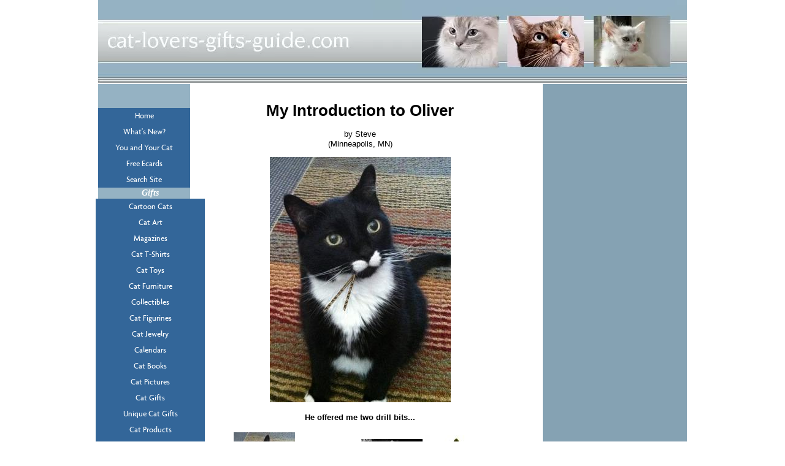

--- FILE ---
content_type: text/html; charset=UTF-8
request_url: http://www.cat-lovers-gifts-guide.com/my-introduction-to-oliver.html
body_size: 10757
content:
<!DOCTYPE HTML>
<html xmlns:og="http://opengraphprotocol.org/schema/" xmlns:fb="http://www.facebook.com/2008/fbml">
<head><meta http-equiv="content-type" content="text/html; charset=UTF-8"><title>My Introduction to Oliver</title><meta name="description" content="I remember my first encounter with Jill’s new friend Oliver.  It was on the occasion of her moving into a new place sometime around 2001, and she had asked"><link href="/sd/support-files/A.style.css.pagespeed.cf.wv3mgj-jfc.css" rel="stylesheet" type="text/css"><script src="/sd/support-files/mobile.js"></script>
<script>MOBILE.contentColumnWidth='500px';MOBILE.init();</script>
<!-- start: tool_blocks.sbi_html_head -->
<link rel="alternate" type="application/rss+xml" title="RSS" href="http://www.cat-lovers-gifts-guide.com/cat-lovers-gifts.xml">
<!-- SD -->
<script>var https_page=0</script>
<!-- end: tool_blocks.sbi_html_head -->
<link rel="shortcut icon" type="image/vnd.microsoft.icon" href="http://www.cat-lovers-gifts-guide.com/favicon.ico">
<link rel="canonical" href="http://www.cat-lovers-gifts-guide.com/my-introduction-to-oliver.html"/>
<meta property="og:title" content="My Introduction to Oliver"/>
<meta property="og:description" content="I remember my first encounter with Jill’s new friend Oliver. It was on the occasion of her moving into a new place sometime around 2001, and she had asked"/>
<meta property="og:type" content="article"/>
<meta property="og:url" content="http://www.cat-lovers-gifts-guide.com/my-introduction-to-oliver.html"/>
<meta property="og:image" content="http://www.cat-lovers-gifts-guide.com/images/my-introduction-to-oliver-21802415.jpg"/>
<meta property="og:image" content="http://www.cat-lovers-gifts-guide.com/images/my-introduction-to-oliver-21802416.jpg"/>
<meta property="og:image" content="http://www.cat-lovers-gifts-guide.com/images/my-introduction-to-oliver-21802417.jpg"/>
<meta property="og:image" content="http://www.cat-lovers-gifts-guide.com/images/my-introduction-to-oliver-21802418.jpg"/>
<script>function MM_swapImgRestore(){var i,x,a=document.MM_sr;for(i=0;a&&i<a.length&&(x=a[i])&&x.oSrc;i++)x.src=x.oSrc;}function MM_preloadImages(){var d=document;if(d.images){if(!d.MM_p)d.MM_p=new Array();var i,j=d.MM_p.length,a=MM_preloadImages.arguments;for(i=0;i<a.length;i++)if(a[i].indexOf("#")!=0){d.MM_p[j]=new Image;d.MM_p[j++].src=a[i];}}}function MM_swapImage(){var i,j=0,x,a=MM_swapImage.arguments;document.MM_sr=new Array;for(i=0;i<(a.length-2);i+=3)if((x=MM_findObj(a[i]))!=null){document.MM_sr[j++]=x;if(!x.oSrc)x.oSrc=x.src;x.src=a[i+2];}}function MM_openBrWindow(theURL,winName,features){window.open(theURL,winName,features);}function MM_findObj(n,d){var p,i,x;if(!d)d=document;if((p=n.indexOf("?"))>0&&parent.frames.length){d=parent.frames[n.substring(p+1)].document;n=n.substring(0,p);}if(!(x=d[n])&&d.all)x=d.all[n];for(i=0;!x&&i<d.forms.length;i++)x=d.forms[i][n];for(i=0;!x&&d.layers&&i<d.layers.length;i++)x=MM_findObj(n,d.layers[i].document);if(!x&&d.getElementById)x=d.getElementById(n);return x;}</script>
<script>function MM_displayStatusMsg(msgStr){status=msgStr;document.MM_returnValue=true;}</script>
<!-- start: shared_blocks.59310625#end-of-head -->
<!-- end: shared_blocks.59310625#end-of-head -->
<script src="/sd/support-files/fix.js.pagespeed.jm.78bRw_atFE.js"></script>
<script>MOBILE.doEndOfHead();FIX.designMode="legacy";FIX.doEndOfHead();</script>
</head>
<body>
<div id="PageWrapper">
<div id="Header">
<div class="Liner">
<!-- start: shared_blocks.59310571#top-of-header -->
<!-- end: shared_blocks.59310571#top-of-header -->
<!-- start: shared_blocks.59310512#bottom-of-header -->
<!-- end: shared_blocks.59310512#bottom-of-header -->
</div><!-- end Liner -->
</div><!-- end Header --><script>MOBILE.doAfterHeader();</script>
<div id="ContentWrapper">
<div id="ContentColumn">
<div class="Liner">
<!-- start: shared_blocks.59310475#above-h1 -->
<!-- end: shared_blocks.59310475#above-h1 -->
<!--  -->
<style>.errFld{padding:3px}.errFldOn{padding:0;border:3px solid red}.errMsg{font-weight:bold;color:red;visibility:hidden}.errMsgOn{visibility:visible}#edit textarea{border:1px solid #000}.editTitle{font-size:22px;font-weight:bold;text-align:center}#preview .editTitle{margin-top:0}.editName,.editCountry{text-align:center}.editName,.editCountry,.editBody{}.editBody{text-align:left}#preview{margin-left:auto;margin-right:auto}.GadSense{float:left;vertical-align:top;padding:0 8px 8px 0;margin:0 8px 0 0}.gLinkUnitTop{width:466px;margin:12px auto}.gLinkUnitBot{width:120px;float:right;margin:4px 0 24px 36px}</style>
<div id="submission_30411764" style="border:0px solid black;padding:5px;">
<h1 style="text-align:center;">My Introduction to Oliver</h1>
<p style="text-align:center;">
by Steve
<br>(Minneapolis, MN)
</p>
<script>function showPreview(id){var parts=id.split('_');var sub=parts[0];var divs=document.getElementsByTagName('div');var imagePreviews=[];for(var i=0,ilen=divs.length;i<ilen;i++){var div=divs[i];if(/(^|\s+)imagePreview(\s+|$)/.test(div.className)){imagePreviews.push(div);}}for(var i=0,ilen=imagePreviews.length;i<ilen;i++){var imagePreview=imagePreviews[i];var subgroup=new RegExp('preview_'+sub+'_');if(imagePreview.id.match(subgroup)&&imagePreview.id!='preview_'+id){imagePreview.style.display='none';}}for(var i=0,ilen=imagePreviews.length;i<ilen;i++){var imagePreview=imagePreviews[i];if(imagePreview.id=='preview_'+id){imagePreview.style.display='';}}}function stopPropagation(e){if(e.stopPropagation){e.stopPropagation();}else{e.cancelBubble=true;}}</script>
<div class="imagePreview" id="preview_30411764_1" style="">
<p style="text-align:center;">
<img src="//www.cat-lovers-gifts-guide.com/images/my-introduction-to-oliver-21802415.jpg" alt="He offered me two drill bits... " title="He offered me two drill bits... " width="295" height="400">
</p>
<p style="font-weight:bold;text-align:center;">He offered me two drill bits... </p>
</div>
<div class="imagePreview" id="preview_30411764_2" style="display:none">
<p style="text-align:center;">
<img src="//www.cat-lovers-gifts-guide.com/images/my-introduction-to-oliver-21802416.jpg" alt="I already have a tie" title="I already have a tie" width="397" height="340">
</p>
<p style="font-weight:bold;text-align:center;">I already have a tie</p>
</div>
<div class="imagePreview" id="preview_30411764_3" style="display:none">
<p style="text-align:center;">
<img src="//www.cat-lovers-gifts-guide.com/images/my-introduction-to-oliver-21802417.jpg" alt="Wake me later if you still need help" title="Wake me later if you still need help" width="319" height="400">
</p>
<p style="font-weight:bold;text-align:center;">Wake me later if you still need help</p>
</div>
<div class="imagePreview" id="preview_30411764_4" style="display:none">
<p style="text-align:center;">
<img src="//www.cat-lovers-gifts-guide.com/images/my-introduction-to-oliver-21802418.jpg" alt="You still here?" title="You still here?" width="305" height="400">
</p>
<p style="font-weight:bold;text-align:center;">You still here?</p>
</div>
<!-- Thumbnails section -->
<style>table#thumbs{margin:0 auto}table#thumbs td{text-align:center;vertical-align:bottom}</style>
<div style="text-align:center">
<table id="thumbs">
<tr>
<td>
<a href="#30411764_1preview" onclick="showPreview('30411764_1');stopPropagation(event);return false;">
<img src="//www.cat-lovers-gifts-guide.com/images/thumb_my-introduction-to-oliver-21802415.jpg" alt="He offered me two drill bits... " title="He offered me two drill bits... " style="border:0;" width="100" height="135.593220338983">
</a>
</td>
<td>
<a href="#30411764_2preview" onclick="showPreview('30411764_2');stopPropagation(event);return false;">
<img src="//www.cat-lovers-gifts-guide.com/images/thumb_my-introduction-to-oliver-21802416.jpg" alt="I already have a tie" title="I already have a tie" style="border:0;" width="100" height="85.6423173803527">
</a>
</td>
<td>
<a href="#30411764_3preview" onclick="showPreview('30411764_3');stopPropagation(event);return false;">
<img src="//www.cat-lovers-gifts-guide.com/images/thumb_my-introduction-to-oliver-21802417.jpg" alt="Wake me later if you still need help" title="Wake me later if you still need help" style="border:0;" width="100" height="125.391849529781">
</a>
</td>
<td>
<a href="#30411764_4preview" onclick="showPreview('30411764_4');stopPropagation(event);return false;">
<img src="//www.cat-lovers-gifts-guide.com/images/thumb_my-introduction-to-oliver-21802418.jpg" alt="You still here?" title="You still here?" style="border:0;" width="100" height="131.147540983607">
</a>
</td>
</tr>
</table>
</div>
<!-- End of thumbnails section -->
<p>
I remember my first encounter with Jill’s new friend Oliver. It was on the occasion of her moving into a new place sometime around 2001, and she had asked me if I would mind bringing my tools along to put up a shelf and to add a new security chain to the door. Upon entering, this fellow Oliver of hers was nowhere in sight, but with my arms full, I was directed into the back room as there was more space there to unpack my gear. I dropped the stuff on the bed, unzipped the tool case, took out my cordless drill and opened the box of drill bits. <br><br>Jill called me in the front room where she had the new chain latch in a box, so I tucked the drill and a screw driver under my arm and went to the front door. Removing the latch and screws from the box, I assessed the size drill bits I would need. It seemed like a good idea to drill a smaller pilot hole first, so I was about to turn and go back to the tool box in the back room, when I sensed someone behind me. <br><br>As I turned, there stood Oliver. He was impeccable in a shiny black tux and perfect white bow tie. Obviously anticipating my every need, like any perfect butler or valet, he presented me with two drill bits. I must have appeared astonished, as he muttered something unintelligible, like “bbbddddupppt” as he offered them to me.<br><br>And indeed although he was incoherent, and the reason was obvious, I knew exactly what he meant; as I would for the next thirteen years he was with our family. It was, of course, his universal acknowledgement of my presence, a greeting, as it were. And the fact that he had the drill bits in his mouth. And that he was a cat.<br><br>Amazed, I took the bits and thanked him. With a flip of his head, he again murmured “bbbdddduppt”, and waited to see what was next on my agenda. I took the first screw out of my shirt pocket, and then looked at the bits. They were the right size.<br><br>And with that, his task accomplished, he walked away.<br>
</p>
</div>
<table id="comments" style="width:100%; max-width:450px;" border="0" cellpadding="4" cellspacing="0">
<tr>
<td>
<h3 style="text-align:center;">
Comments for My Introduction to Oliver<br>
<!-- My Introduction to Oliver -->
</h3>
<p style="text-align:center; font-weight:bold;">
Average Rating <img src="[data-uri]" alt="star"><img src="[data-uri]" alt="star"><img src="[data-uri]" alt="star"><img src="[data-uri]" alt="star"><img src="[data-uri]" alt="star">
</p>
<p style="text-align:center">
<a href="http://www.cat-lovers-gifts-guide.com/my-introduction-to-oliver-comment-form.html">Click here to add your own comments</a>
</p>
</td>
</tr>
<tr>
<td style="text-align:center;">
<div id="30412661">
<div id="comment_30412661">
<table style="width:100%; padding:4px;">
<tr>
<td valign="top" style="width:25%;text-align:left;" class="date">
Dec 28, 2014<br>
<strong>Rating</strong><br>
<img src="[data-uri]" alt="star"><img src="[data-uri]" alt="star"><img src="[data-uri]" alt="star"><img src="[data-uri]" alt="star"><img src="[data-uri]" alt="star">
</td>
<td valign="top" style="text-align:left;">
<strong>My condolences</strong>
<br>
<!-- Claudia -->
<span class="author" style="text-align:left;"><strong>by: Claudia </strong></span>
<br>
<br><span class="subBodyText">
I'm so sorry to hear of Oliver's passing. My own Max passed away a little over a year ago and his loss is still fresh in my heart. May his memories give you some solace.</span>
</td>
</tr>
</table>
<hr>
</div>
</div>
</td>
</tr>
<tr>
<td style="text-align:center;">
<div id="30412171">
<div id="comment_30412171">
<table style="width:100%; padding:4px;">
<tr>
<td valign="top" style="width:25%;text-align:left;" class="date">
Dec 28, 2014<br>
<strong>Rating</strong><br>
<img src="[data-uri]" alt="star"><img src="[data-uri]" alt="star"><img src="[data-uri]" alt="star"><img src="[data-uri]" alt="star"><img src="[data-uri]" alt="star">
</td>
<td valign="top" style="text-align:left;">
<strong>A true story, I might add</strong>
<br>
<!-- Steve -->
<span class="author" style="text-align:left;"><strong>by: Steve </strong></span>
<br>
<br><span class="subBodyText">
Amused as I was to see this in print, there were two witnesses to attest that this story is true. Sadly, Oliver is no longer with us except in our memories of the larger than life personality that he was. Miss you little fella.</span>
</td>
</tr>
</table>
<hr>
</div>
</div>
</td>
</tr>
<tr>
<td style="text-align:center;">
<div id="30411771">
<div id="comment_30411771">
<table style="width:100%; padding:4px;">
<tr>
<td valign="top" style="width:25%;text-align:left;" class="date">
Dec 27, 2014<br>
<strong>Rating</strong><br>
<img src="[data-uri]" alt="star"><img src="[data-uri]" alt="star"><img src="[data-uri]" alt="star"><img src="[data-uri]" alt="star"><img src="[data-uri]" alt="star">
</td>
<td valign="top" style="text-align:left;">
<strong>A very elegant kitty</strong>
<br>
<!-- Claudia -->
<span class="author" style="text-align:left;"><strong>by: Claudia </strong></span>
<br>
<br><span class="subBodyText">
I loved Oliver story - thank you for sharing it with us. Loved the pictures, too.</span>
</td>
</tr>
</table>
<hr>
</div>
</div>
</td>
</tr>
<tr>
<td>
<p style="text-align:center;">
<a href="http://www.cat-lovers-gifts-guide.com/my-introduction-to-oliver-comment-form.html">Click here to add your own comments</a>
</p>
<p>
<a href="http://www.cat-lovers-gifts-guide.com/tuxedo-cats.html#INV">
Join in and write your own page! It's easy to do. How? Simply click here to return to <b>Tuxedo Cats</b>.</a>
<!-- Tuxedo Cats -->
</p>
</td>
</tr>
</table>
<!-- Steve -->
<!-- Tuxedo Cats -->
<!-- start: shared_blocks.59310573#above-socialize-it -->
<!-- end: shared_blocks.59310573#above-socialize-it -->
<!-- start: shared_blocks.59310510#socialize-it -->
<!-- end: shared_blocks.59310510#socialize-it -->
<!-- start: shared_blocks.59310533#below-socialize-it -->
<!-- end: shared_blocks.59310533#below-socialize-it -->
</div><!-- end Liner -->
</div><!-- end ContentColumn -->
</div><!-- end ContentWrapper -->
<div id="NavColumn">
<div class="Liner">
<!-- start: shared_blocks.59310666#top-of-nav-column -->
<!-- end: shared_blocks.59310666#top-of-nav-column -->
<!-- start: shared_blocks.59310626#navigation -->
<!-- start: tool_blocks.navbar --><div class="Navigation"><ul><li class=""><a href="/">Home</a></li><li class=""><a href="/cat-lovers-gifts-blog.html">What's New?</a></li><li class=""><a href="/you-and-your-cat.html">You and Your Cat</a></li><li class=""><a href="/free-ecards.html">Free Ecards</a></li><li class=""><a href="/catlovergifts-search.html">Search Site</a></li><li><h3>Gifts</h3><ul><li class=""><a href="/cartoon-cats.html">Cartoon Cats</a></li><li class=""><a href="/cat-art.html">Cat Art</a></li><li class=""><a href="/cat-kitten-magazines.html">Magazines</a></li><li class=""><a href="/cat-t-shirt.html">Cat T-Shirts</a></li><li class=""><a href="/cat-toy.html">Cat Toys</a></li><li class=""><a href="/cat-furniture.html">Cat Furniture</a></li><li class=""><a href="/cat-collectibles.html">Collectibles</a></li><li class=""><a href="/cat-figurines.html">Cat Figurines</a></li><li class=""><a href="/cat-jewelry.html">Cat Jewelry</a></li><li class=""><a href="/cat-calendar.html">Calendars</a></li><li class=""><a href="/cat-book.html">Cat Books</a></li><li class=""><a href="/cat-pictures.html">Cat Pictures</a></li><li class=""><a href="/cat-gifts.html">Cat Gifts</a></li><li class=""><a href="/unique-cat-gifts.html">Unique Cat Gifts</a></li><li class=""><a href="/products-for-cat-lovers.html">Cat Products</a></li><li class=""><a href="/automatic-cat-litter-box.html">Automatic Litter Box</a></li></ul></li><li><h3>Cat Info</h3><ul><li class=""><a href="/cat-articles.html">Cat Articles</a></li><li class=""><a href="/cat-resources.html">Cat Resources</a></li><li class=""><a href="/cat-breeds.html">Cat Breeds</a></li><li class=""><a href="/types-of-cats.html">Cat Types</a></li><li class=""><a href="/catnip.html">Catnip</a></li><li class=""><a href="/cat-eye-problems.html">Cat Eye Problems</a></li><li class=""><a href="/cat-conjunctivitis.html">Cat Pink Eye</a></li><li class=""><a href="/cat-eye-care.html">Cat Eye Care</a></li><li class=""><a href="/asthma-in-cats.html">Feline Asthma</a></li><li class=""><a href="/cat-allergy-symptoms.html">Cat Allergies</a></li></ul></li><li><h3>Fun Stuff</h3><ul><li class=""><a href="/cat-names.html">Cat Names</a></li><li class=""><a href="/cat-videos.html">Cat Videos</a></li><li class=""><a href="/cat-quotes.html">Cat Quotes</a></li><li class=""><a href="/quotes-about-cats.html">More Cat Quotes</a></li><li class=""><a href="/facts-about-cats.html">Cat Facts</a></li><li class=""><a href="/cat-stuff.html">Cat Stuff</a></li></ul></li><li><h3>Site Info</h3><ul><li class=""><a href="/sitemap.html">Site Map</a></li><li class=""><a href="/about.html">About/Contact</a></li><li class=""><a href="/site-rules.html">Website Rules</a></li><li class=""><a href="/privacy-policy.html">Privacy Policy</a></li><li class=""><a href="/disclosure.html">Affil/Ad Disclosure </a></li></ul></li></ul></div>
<!-- end: tool_blocks.navbar -->
<!-- end: shared_blocks.59310626#navigation -->
<!-- start: shared_blocks.59310667#bottom-of-nav-column -->
<!-- start: tool_blocks.rssit -->
<div class="RSSbox">
<div class="questionMark"><a href="http://www.cat-lovers-gifts-guide.com/help/rss.html" onclick="javascript:window.open('http://www.cat-lovers-gifts-guide.com/help/rss.html','help','resizable,status,scrollbars,width=600,height=500');return false;"> <img src="[data-uri]" align="left" alt="XML RSS"></a>Subscribe To This Site</div>
<ul>
<li>
<a href="http://www.cat-lovers-gifts-guide.com/cat-lovers-gifts.xml" target="new"><img style="padding-top:2px;" src="[data-uri]" alt="XML RSS"></a>
</li><li><a href="https://feedly.com/i/subscription/feed/http://www.cat-lovers-gifts-guide.com/cat-lovers-gifts.xml" target="new" rel="nofollow"><img src="[data-uri]" alt="follow us in feedly"></a></li><li><a href="https://add.my.yahoo.com/rss?url=http://www.cat-lovers-gifts-guide.com/cat-lovers-gifts.xml" target="new" rel="nofollow"><img src="[data-uri]" alt="Add to My Yahoo!"></a></li><li><a href="https://my.msn.com/addtomymsn.aspx?id=rss&amp;ut=http://www.cat-lovers-gifts-guide.com/cat-lovers-gifts.xml" target="new" rel="nofollow"><img src="[data-uri]" alt="Add to My MSN"></a></li><li><a href="https://www.bloglines.com/sub/http://www.cat-lovers-gifts-guide.com/cat-lovers-gifts.xml" target="new" rel="nofollow"><img src="[data-uri]" alt="Subscribe with Bloglines"></a></li></ul>
</div><!-- end: tool_blocks.rssit -->
<!-- end: shared_blocks.59310667#bottom-of-nav-column -->
</div><!-- end Liner -->
</div><!-- end NavColumn -->
<div id="ExtraColumn">
<div class="Liner">
<!-- start: shared_blocks.59310517#top-extra-default -->
<!-- end: shared_blocks.59310517#top-extra-default -->
<!-- start: shared_blocks.59310664#extra-default-nav -->
<!-- end: shared_blocks.59310664#extra-default-nav -->
<!-- start: shared_blocks.59310522#bottom-extra-default -->
<!-- end: shared_blocks.59310522#bottom-extra-default -->
</div><!-- end Liner-->
</div><!-- end ExtraColumn -->
<div id="Footer">
<div class="Liner">
<!-- start: shared_blocks.59310514#above-bottom-nav -->
<!-- end: shared_blocks.59310514#above-bottom-nav -->
<!-- start: shared_blocks.59310520#bottom-navigation -->
<!-- end: shared_blocks.59310520#bottom-navigation -->
<!-- start: shared_blocks.59310508#below-bottom-nav -->
<!-- end: shared_blocks.59310508#below-bottom-nav -->
<!-- start: shared_blocks.59310518#footer -->
<!-- end: shared_blocks.59310518#footer -->
</div><!-- end Liner -->
</div><!-- end Footer -->
</div><!-- end PageWrapper -->
<script>FIX.doEndOfBody();MOBILE.doEndOfBody();</script>
<!-- start: tool_blocks.sbi_html_body_end -->
<script>var SS_PARAMS={pinterest_enabled:false,googleplus1_on_page:false,socializeit_onpage:false};</script><style>.g-recaptcha{display:inline-block}.recaptcha_wrapper{text-align:center}</style>
<script>if(typeof recaptcha_callbackings!=="undefined"){SS_PARAMS.recaptcha_callbackings=recaptcha_callbackings||[]};</script><script>(function(d,id){if(d.getElementById(id)){return;}var s=d.createElement('script');s.async=true;s.defer=true;s.src="/ssjs/ldr.js";s.id=id;d.getElementsByTagName('head')[0].appendChild(s);})(document,'_ss_ldr_script');</script><!-- end: tool_blocks.sbi_html_body_end -->
<!-- Generated at 07:47:34 25-Nov-2022 with high_tech-107-0-3col v80 -->
</body>
</html>
